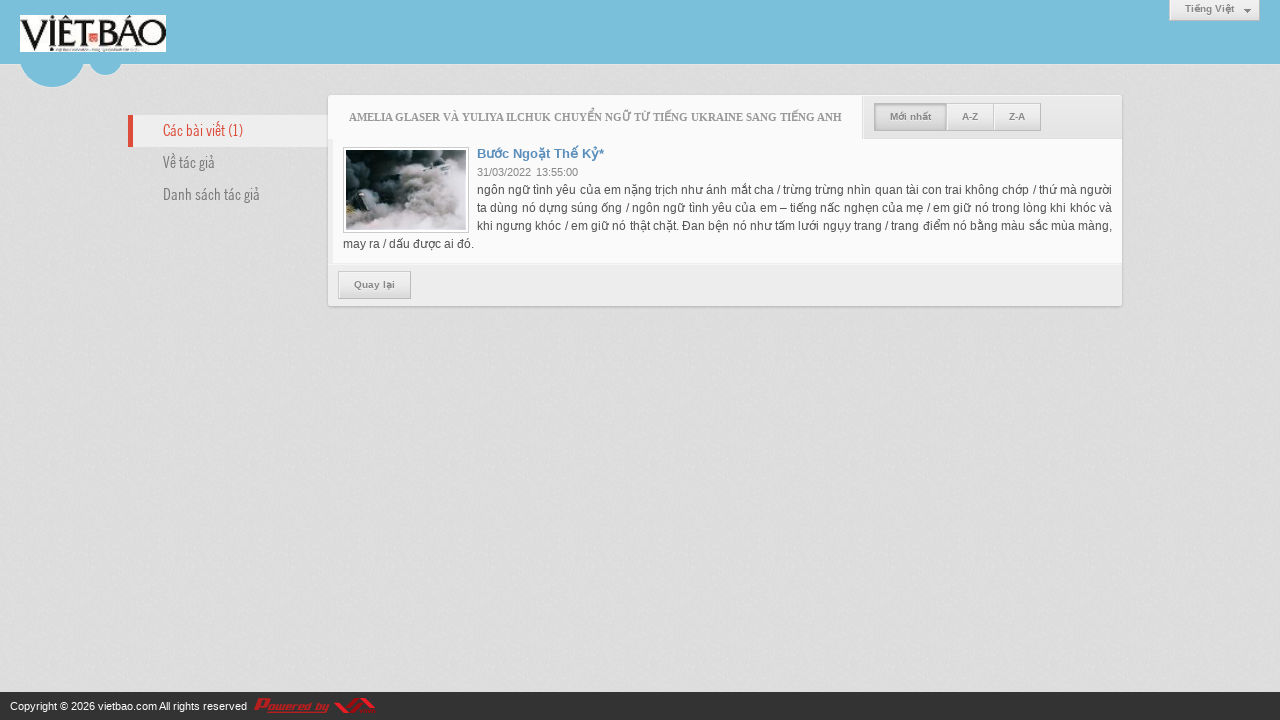

--- FILE ---
content_type: text/html; charset=utf-8
request_url: https://vietbao.com/author/post/8262/1/amelia-glaser-va-yuliya-ilchuk-chuyen-ngu-tu-tieng-ukraine-sang-tieng-anh?r=L2ExMDUyODQvYXNpYS01Ni12aW5oLWRhbmgtbHVhdC1zdS1sZS10aGktY29uZy1uaGFuLXRoaWVuLXRoYW4tdHJvbmctYm9uZy10b2k
body_size: 3578
content:
<!DOCTYPE html><html lang="vi-VN" data-culture="vi-VN"><head><title>Amelia Glaser và Yuliya Ilchuk chuyển ngữ từ tiếng Ukraine sang tiếng Anh - Các bài viết</title><meta http-equiv="Content-Type" content="text/html; charset=utf-8" /><meta charset="utf-8" /><meta name="viewport" content="width=device-width, initial-scale=1.0, maximum-scale=5" /><meta name="format-detection" content="telephone=no" /><!-- Google tag (gtag.js) -->
<script async src="https://www.googletagmanager.com/gtag/js?id=G-W51ZMCQ1K2"></script>
<script>
  window.dataLayer = window.dataLayer || [];
  function gtag(){dataLayer.push(arguments);}
  gtag('js', new Date());

  gtag('config', 'G-W51ZMCQ1K2');
</script><link href="/content/themes/owner/vietbao_com/css/BACWAMvxsBwoUa7-moLYaF_LNbaagthoX8s1tppEmxA9_2iH.fcss" rel="preload" as="style"/><link href="/content/themes/owner/vietbao_com/css/AQApAC3Qz5m0zGTLy5ktRw_-No7LmS1HD_42ji3Qz5m0zGTL.fcss" rel="preload" as="style"/><link href="/content/themes/owner/vietbao_com/css/BACWAMvxsBwoUa7-moLYaF_LNbaagthoX8s1tppEmxA9_2iH.fcss" rel="stylesheet" type="text/css"/><link href="/content/themes/owner/vietbao_com/css/AQApAC3Qz5m0zGTLy5ktRw_-No7LmS1HD_42ji3Qz5m0zGTL.fcss" rel="stylesheet" type="text/css"/><link rel="canonical" href="https://vietbao.com/author/post/8262/1/amelia-glaser-va-yuliya-ilchuk-chuyen-ngu-tu-tieng-ukraine-sang-tieng-anh" /><link rel="icon" sizes="192x192" href="https://vietbao.com/images/file/NiW3mrsa2wgBAtwU/w200/app-mask-512.png"/><link rel="icon" sizes="128x128" href="https://vietbao.com/images/file/NiW3mrsa2wgBAtwU/w150/app-mask-512.png"/><link rel="apple-touch-icon" href="https://vietbao.com/images/file/NiW3mrsa2wgBAtwU/app-mask-512.png"/><link rel="apple-touch-icon" sizes="76x76" href="https://vietbao.com/images/file/NiW3mrsa2wgBAtwU/w100/app-mask-512.png"/><link rel="apple-touch-icon" sizes="120x120" href="https://vietbao.com/images/file/NiW3mrsa2wgBAtwU/w150/app-mask-512.png"/><link rel="apple-touch-icon" sizes="152x152" href="https://vietbao.com/images/file/NiW3mrsa2wgBAtwU/w200/app-mask-512.png"/><meta name="apple-mobile-web-app-title" content="Việt&#32;Báo&#32;Foundation"/><meta name="application-name" content="Việt&#32;Báo&#32;Foundation"/><link rel="shortcut icon" type="image/x-icon" href="https://vietbao.com/images/file/q-nMbFJ91wgBAmEn/favicon.png"/><script id="script_loader_init">document.cookie='fn_screen='+window.innerWidth+'x'+window.innerHeight+'; path=/';if(!$)var _$=[],_$$=[],$=function(f){_$.push(f)},js_loader=function(f){_$$.push(f)}</script><script type="text/javascript">(function(){var l=window.language,a={"message":"Thông báo","ok":"Đồng ý","cancel":"Hủy lệnh","close":"Đóng lại","enable_cookie":"Trình duyệt của bạn đã tắt cookie. Hãy chắc chắn rằng cookie được bật và thử lại.","":""};if(!l){l=window.language={}}for(var n in a){if(!l[n])l[n]=a[n]}})()</script></head><body class="lang_vi"><div id="root"><div id="header_section"><div class="language_list"><div class="nw_group_button"><div class="nw_dropdown_menu"><div class="nw_dropdown_menu_title"><span class="nw_dropdown_menu_text">Tiếng Việt</span></div><div class="nw_dropdown_menu_hand"></div><div class="nw_ui_menu language_list_menu"><div class="nw_ui_menu_wrap"><div class="nw_ui_menu_list"><a class="flag_en" rel="nofollow" href="/cmd/language?lang=en&amp;redirect=[base64]">English</a><a class="flag_vi active" rel="nofollow" href="/cmd/language?lang=vi&amp;redirect=[base64]">Tiếng Việt</a></div><div class="gbmab"></div><div class="gbmac"></div></div></div></div></div></div><a href="/" class="back_to_home"><img style="border:0" src="https://vietbao.com/images/file/DcUXEIsU2wgBAPQD/h32/vietbao-logo-295-x75.jpg" width="146" height="37" alt="Việt&#32;Báo&#32;Foundation&#32;–&#32;A&#32;Nonprofit&#32;501&#32;(c)(3)&#32;Organization" title="Việt&#32;Báo&#32;Foundation&#32;–&#32;A&#32;Nonprofit&#32;501&#32;(c)(3)&#32;Organization" /></a><div class="clear"></div><div class="header_decorate"></div></div><div id="content_section"><div id="content_section_padding"><div class="content_section_padding_hasmenu"><div class="uinfo_menu"><ul><li><a class="active" title="Các bài viết">Các bài viết (1)</a></li><li><a title="Về tác giả" href="/author/about/8262/amelia-glaser-va-yuliya-ilchuk-chuyen-ngu-tu-tieng-ukraine-sang-tieng-anh">Về tác giả</a></li><li><a title="Danh sách tác giả" href="/author/list">Danh sách tác giả</a></li></ul></div><div class="uinfo_content"><form action="" autocomplete="off" method="post"><div class="nw_box"><div class="nw_box_title"><div class="nw_box_title_right"></div><div class="nw_box_title_left"><div class="nw_box_tab" data-for="#tbEditContent_m_search"><div data-name="main" class="active">Amelia&#32;Glaser&#32;và&#32;Yuliya&#32;Ilchuk&#32;chuyển&#32;ngữ&#32;từ&#32;tiếng&#32;Ukraine&#32;sang&#32;tiếng&#32;Anh</div></div><div class="nw_group_button hidden-xs" style="float:left"><a class=" active" rel="nofollow" href="/author/post/8262/1/amelia-glaser-va-yuliya-ilchuk-chuyen-ngu-tu-tieng-ukraine-sang-tieng-anh?o=0">Mới nhất</a><a class="" rel="nofollow" href="/author/post/8262/1/amelia-glaser-va-yuliya-ilchuk-chuyen-ngu-tu-tieng-ukraine-sang-tieng-anh?o=1">A-Z</a><a class="" rel="nofollow" href="/author/post/8262/1/amelia-glaser-va-yuliya-ilchuk-chuyen-ngu-tu-tieng-ukraine-sang-tieng-anh?o=2">Z-A</a></div></div><div class="clear"></div></div><div class="nw_box_content"><div class="clear"></div><div id="tbEditContent_m_search" class="tbEditContent nw_box_tab_content"><div class="tbTabPage" data-name="main" style="height: auto; overflow: hidden; display: block;"><div class="tbTabContent"><div class="tbField"><div class="tbField_Box"><div class="tbFieldContent col-xs-12"><div class="pl_content"><div class="pl_thumbnail"><div class="pl_thumbnail_border"><a style="width: 120px" href="/a311644/buoc-ngoac-the-ky-" class="nw_image"><img class="imglazy" src="/images/site/blank.png" data-original="/images/file/oNddhlkT2ggBAOQb/w150/smoke-in-the-aftermath-of-a-missile-strike-on-the-outskirts-of-kyiv-on-mar-3-maxim-dondyuk.jpg" title="smoke-in-the-aftermath-of-a-missile-strike-on-the-outskirts-of-kyiv-on-mar-3-maxim-dondyuk" alt="smoke-in-the-aftermath-of-a-missile-strike-on-the-outskirts-of-kyiv-on-mar-3-maxim-dondyuk" width="120" height="80" data-info="1581,1055"/><noscript><img itemprop="thumbnailUrl" src="/images/file/oNddhlkT2ggBAOQb/w150/smoke-in-the-aftermath-of-a-missile-strike-on-the-outskirts-of-kyiv-on-mar-3-maxim-dondyuk.jpg" title="smoke-in-the-aftermath-of-a-missile-strike-on-the-outskirts-of-kyiv-on-mar-3-maxim-dondyuk" alt="smoke-in-the-aftermath-of-a-missile-strike-on-the-outskirts-of-kyiv-on-mar-3-maxim-dondyuk" width="120" height="80" data-info="1581,1055"/></noscript><div itemprop="image" itemscope itemtype="https://schema.org/ImageObject"><meta itemprop="url" content="/images/file/oNddhlkT2ggBAOQb/w150/smoke-in-the-aftermath-of-a-missile-strike-on-the-outskirts-of-kyiv-on-mar-3-maxim-dondyuk.jpg"><meta itemprop="width" content="120"><meta itemprop="height" content="80"></div></a></div></div><div class="pl_title"><h2><a href="/a311644/buoc-ngoac-the-ky-" class="pl_atitle">Bước Ngoặt Thế Kỷ*</a></h2></div><span class="pl_date">31/03/2022</span><span class="pl_time">13:55:00</span><div class="pl_brief">ngôn ngữ tình yêu của em nặng trịch như ánh mắt cha /
trừng trừng nhìn quan tài con trai không chớp /
thứ mà người ta dùng nó dựng súng ống /
ngôn ngữ tình yêu của em – tiếng nấc nghẹn của mẹ /
em giữ nó trong lòng khi khóc và khi ngưng khóc /
em giữ nó thật chặt. Đan bện nó như tấm lưới ngụy trang /
trang điểm nó bằng màu sắc mùa màng, may ra /
dấu được ai đó.</div><div class="clear"></div></div></div></div><div class="clear"></div></div></div></div></div><div class="clear"></div></div><div class="nw_box_bottom"><div class="nw_box_bottom_right"></div><div class="nw_box_bottom_left"><div class="nw_group_button"><a href="javascript:history.back()" rel="nofollow">Quay lại</a></div></div><div class="clear"></div></div></div></form></div></div><div class="clear"></div></div></div><div id="footer_section"><div id="copyright_nav">Copyright &copy; 2026 <a target="_blank" title="vietbao.com" href="/">vietbao.com</a>&nbsp;All rights reserved <a target="_blank" title="www.vnvn.net" href="http://www.vnvn.net"><img src="/images/site/powered-by-vnvn.png" width="128" height="20" title="VNVN System" alt="VNVN System" /></a></div></div></div><script id="script_loader_end" data-event="nw.loader.wAlWiU1qMvB0BAa8">(function(){var g=window,f=document,d=g.addEventListener,b=g.attachEvent;g.__$$$=[{path:"/content/themes/owner/vietbao_com/scripts/EgBbAhGH17JJ7Mbs_nhEOdr0PvL-eEQ52vQ-8kwys1mOBuH5.fjs",async:0,group:0},{path:"/content/themes/owner/vietbao_com/scripts/AQA0AMDhX4nNCTDQTnCJrpDl8SFOcImukOXxIcDhX4nNCTDQ.fjs",async:0,group:0},{path:"/content/themes/owner/vietbao_com/scripts/AQA3AIfQBArAd_f4VWhnUlCPU4VVaGdSUI9ThYfQBArAd_f4.fjs",async:0,group:0},{path:"/content/themes/owner/vietbao_com/scripts/AQAxAJEbTdMXMGqEf3lM-UB_4Gl_eUz5QH_gaZEbTdMXMGqE.fjs",async:0,group:0}];g.NV3VER=635230020230327001;if(!g.BROWSER){g.BROWSER=33024;}if (g.nw_loader)nw_loader("nw.loader.wAlWiU1qMvB0BAa8");else {var ls=f.createElement('script');ls.type='text/javascript';ls.src="/content/themes/owner/vietbao_com/scripts/AQAiAOBfWWGx-jdtToM9r5GYH_JOgz2vkZgf8uBfWWGx-jdt.fjs";f.getElementsByTagName('head')[0].appendChild(ls);}})();</script><script defer src="https://static.cloudflareinsights.com/beacon.min.js/vcd15cbe7772f49c399c6a5babf22c1241717689176015" integrity="sha512-ZpsOmlRQV6y907TI0dKBHq9Md29nnaEIPlkf84rnaERnq6zvWvPUqr2ft8M1aS28oN72PdrCzSjY4U6VaAw1EQ==" data-cf-beacon='{"version":"2024.11.0","token":"7ec3e5dc5f334142ae5dabb38ccb1850","r":1,"server_timing":{"name":{"cfCacheStatus":true,"cfEdge":true,"cfExtPri":true,"cfL4":true,"cfOrigin":true,"cfSpeedBrain":true},"location_startswith":null}}' crossorigin="anonymous"></script>
</body></html>